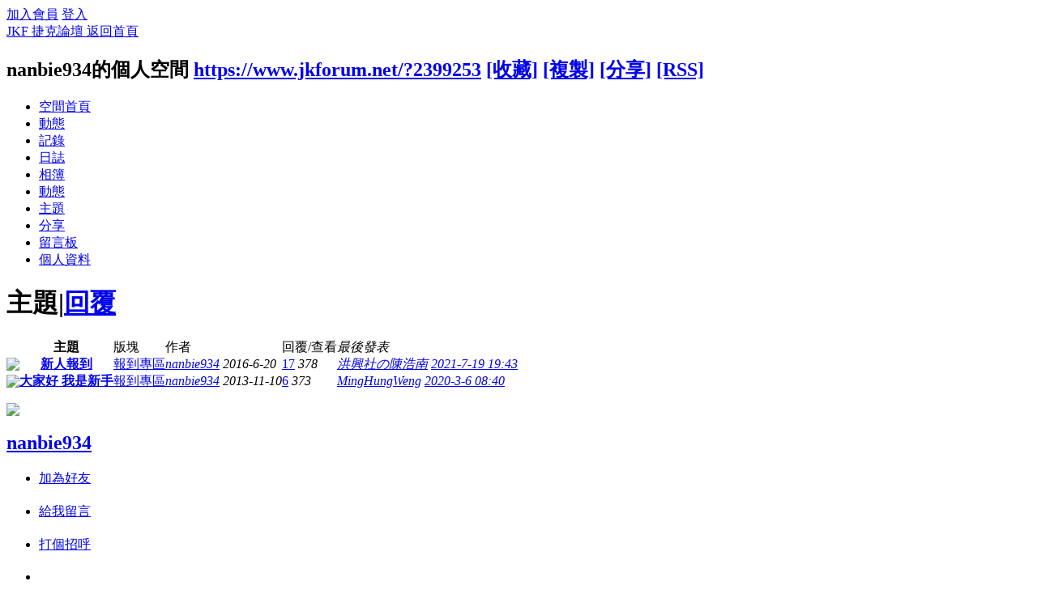

--- FILE ---
content_type: text/html; charset=utf-8
request_url: https://www.jkforum.net/home.php?mod=space&uid=2399253&do=thread&type=thread&view=me&from=space
body_size: 6318
content:
<!DOCTYPE html PUBLIC "-//W3C//DTD XHTML 1.0 Transitional//EN" "http://www.w3.org/TR/xhtml1/DTD/xhtml1-transitional.dtd">
<html xmlns="http://www.w3.org/1999/xhtml" xmlns:fb="http://ogp.me/ns/fb#" jtheme="dark" lang="zh-Hant">
<head>
<meta http-equiv="Content-Type" content="text/html; charset=utf-8" />
<link rel="stylesheet" href="https://public.hare200.com/theme/jkf/jtheme.css">
<meta property="og:url" content="https://www.jkforum.net/home.php?mod=space&uid=2399253&do=index&view=admin" />
<link rel="alternate" href="https://www.jkforum.net/home.php?mod=space&uid=2399253&do=profile&mobile=yes">
<meta property="og:description" content="nanbie934的文章"/>
<meta property="og:title" content="nanbie934的文章"/>
<meta property="og:type" content="Article"/>
<meta property="og:site_name" content="JKF 捷克論壇 "/>
<meta name="twitter:card" content="summary_large_image" />
<meta name="twitter:site" content="@jkforumnet" />
<meta name="twitter:title" content="nanbie934的文章">
<meta name="twitter:description" content="nanbie934的文章">
<meta property="fb:pages" content="121517807860346,348524695485487,566719623523240,1330478957015620,1317085108335041,258267174662082,1824175274525798" />
<title>nanbie934的文章 - JKF 捷克論壇 </title>
<meta name="keywords" content="nanbie934的文章" />
<meta name="description" content="nanbie934的文章" />
<meta name="generator" content="www.jkforum.net" />
<meta name="author" content="www.jkforum.net" />
<meta name="copyright" content="2005-2016 www.jkforum.net" />

<meta name="viewport" content="width=1280">

<meta name="MSSmartTagsPreventParsing" content="True" />
<meta http-equiv="MSThemeCompatible" content="Yes" />
<meta name="y_key" content="7a976c9067b3f8cf" />
    <meta name="google-site-verification" content="AqAl6zA3vkl5DUcmPed02snh5SnQAEdhhOvAy9fv91I" />
    <meta name="alexaVerifyID" content="nfvNnArwwudN8Z7jw1XA7yuUGR8" />

<meta property="fb:app_id" content="177297825623692" />
<meta property="website:publisher" content="https://www.facebook.com/jkforum.net" />
<meta property="article:author" content="https://www.facebook.com/jkforum.net" />
<meta property="article:publisher" content="https://www.facebook.com/jkforum.net" />
<link href="" rel="image_src" type="image/jpeg">
<link rel="dns-prefetch" href="//ajax.googleapis.com">
<link rel="dns-prefetch" href="//maxcdn.bootstrapcdn.com">
<link rel="dns-prefetch" href="//google.com.tw">
<link rel="dns-prefetch" href="//ad.sitemaji.com">
<link rel="dns-prefetch" href="//www.mymyuc.net">
<link rel="dns-prefetch" href="//www.mymyimg.net">
<link rel="dns-prefetch" href="//www.mymypic.net">
<link rel="dns-prefetch" href="//static.doublemax.net">
<link rel="dns-prefetch" href="//adplace.i.adsame.com">
<link rel="dns-prefetch" href="//img.scupio.com">
<link rel="dns-prefetch" href="//www.facebook.com">
<link rel="dns-prefetch" href="//graph.facebook.com">
<link rel="dns-prefetch" href="//facebook.com">
<link rel="dns-prefetch" href="//connect.facebook.net">

<base href="//www.jkforum.net/" /><link rel="stylesheet" type="text/css" href="data/cache/style_6_common.css?master-1625" /><link rel="stylesheet" type="text/css" href="data/cache/style_6_home_space.css?master-1625" /><script src='https://www.google.com/recaptcha/api.js?hl=zh-TW'></script>
<script src="static/js/jkjs.js?master-1625" type="text/javascript" id="jkjs"></script>
<link rel="stylesheet" href="//ajax.googleapis.com/ajax/libs/jqueryui/1.10.3/themes/smoothness/jquery-ui.css">
<script src="//ajax.googleapis.com/ajax/libs/jquery/2.0.2/jquery.min.js" type="text/javascript"></script>
<script>
var jQuery_2_0_2 = jQuery.noConflict();
</script>
<script src="//ajax.googleapis.com/ajax/libs/jqueryui/1.10.3/jquery-ui.min.js" type="text/javascript"></script>
    <script src="template/yibai_city1/style/js/jquery.SuperSlide.js" type="text/javascript"></script>
    <script src="static/js/js.cookie.js" type="text/javascript"></script>
<script type="text/javascript">var STYLEID = '6', STATICURL = 'static/', IMGDIR = 'template/yibai_city1/style/common', VERHASH = 'master-1625', charset = 'utf-8', discuz_uid = '0', cookiepre = 'AKb4_2132_', cookiedomain = '', cookiepath = '/', showusercard = '1', attackevasive = '0', disallowfloat = 'login|newthread|reply', creditnotice = '1|名聲|,2|金幣|,3|點數|,4|愛心|,5|寶石|,6|送出|,7|體力|,8|邀請|', defaultstyle = '', REPORTURL = 'aHR0cDovL3d3dy5qa2ZvcnVtLm5ldC9ob21lLnBocD9tb2Q9c3BhY2UmdWlkPTIzOTkyNTMmZG89dGhyZWFkJnR5cGU9dGhyZWFkJnZpZXc9bWUmZnJvbT1zcGFjZQ==', SITEURL = 'https://www.jkforum.net/', SITEURL_RAW = '//'+location.host+'/', JSPATH = 'static/js/', CSSPATH = '', DYNAMICURL = '';</script>
<script src="static/js/common.js?6master-1625" type="text/javascript"></script>
<script src="static/js/presentwelcomeentry.3.js?master-1625" type="text/javascript"></script>
<script>
jQuery_2_0_2(function(){
if (window.top !== window.self) {
presentWelcomeEntry();
}
})
// if (window.top !== window.self) window.top.location.replace(window.self.location.href);

</script>
<script type='text/javascript'>
  var googletag = googletag || {};
  googletag.cmd = googletag.cmd || [];
  (function() {
    var gads = document.createElement('script');
    gads.async = true;
    gads.type = 'text/javascript';
    var useSSL = 'https:' == document.location.protocol;
    gads.src = (useSSL ? 'https:' : 'http:') +
      '//www.googletagservices.com/tag/js/gpt.js';
    var node = document.getElementsByTagName('script')[0];
    node.parentNode.insertBefore(gads, node);
  })();
</script>
<!-- <script src="static/js/notify_google_setting.js?v4master-1625" type="text/javascript" defer></script> -->
<script>
window.validated_email_reset_pwd = '';
window.validated_reset_email_value = '';
window.has_validate_email_reset_pwd = '' === 'true';
</script>
<script src="static/js/gdfp.js?master-1625" type="text/javascript"></script>
<link href="https://vjs.zencdn.net/7.20.3/video-js.css" rel="stylesheet" />
<script src="https://vjs.zencdn.net/7.20.3/video.min.js" type="text/javascript"></script>
<meta name="rating" content="adult">
<script src="static/js/home.js?master-1625" type="text/javascript"></script>
<link rel="stylesheet" type="text/css" href="data/cache/style_6_css_space.css?master-1625" />
<link id="style_css" rel="stylesheet" type="text/css" href="static/space/t1/style.css?master-1625">
<style id="diy_style"></style>
</head>

<body id="space" onkeydown="if(event.keyCode==27) return false;">
<div id="fyi-root"><app></app></div>
<div id="append_parent"></div>
<div id="ajaxwaitid"></div>

<div id="toptb" class="cl">
<div class="y">
<a href="member.php?mod=joinus">加入會員</a>
<a href="member.php?mod=logging&amp;action=login" onclick="showWindow('login', this.href)">登入</a>
</div>
<div class="z">
<a href="./" title="JKF 捷克論壇 " class="xw1">JKF 捷克論壇 </a>
<a href="home.php?mod=space&amp;do=home" id="navs" class="showmenu" onmouseover="showMenu(this.id);">返回首頁</a>
</div>
</div>
<div id="hd" class="wp cl">

<h2 id="spaceinfoshow"><strong id="spacename" class="mbn">
nanbie934的個人空間</strong>
<span class="xs0 xw0">
<a id="domainurl" href="https://www.jkforum.net/?2399253" onclick="setCopy('https://www.jkforum.net/?2399253', '空間地址複製成功');return false;">https://www.jkforum.net/?2399253</a>
<a href="javascript:;" onclick="addFavorite(location.href, document.title)">[收藏]</a>
<a id="domainurl" href="https://www.jkforum.net/?2399253" onclick="setCopy('https://www.jkforum.net/?2399253', '空間地址複製成功');return false;">[複製]</a>
<a id="share_space" href="home.php?mod=spacecp&amp;ac=share&amp;type=space&amp;id=2399253" onclick="showWindow(this.id, this.href, 'get', 0);">[分享]</a>
<a href="home.php?mod=rss&amp;uid=2399253">[RSS]</a>
</span>
<span id="spacedescription" class="xs1 xw0 mtn"></span>
</h2><div id="nv">
<ul>
<li><a href="home.php?mod=space&amp;uid=2399253&amp;do=index">空間首頁</a></li>
<li><a href="home.php?mod=space&amp;uid=2399253&amp;do=home&amp;view=me&amp;from=space">動態</a></li>
<li><a href="home.php?mod=space&amp;uid=2399253&amp;do=doing&amp;view=me&amp;from=space">記錄</a></li>
<li><a href="home.php?mod=space&amp;uid=2399253&amp;do=blog&amp;view=me&amp;from=space">日誌</a></li>
<li><a href="home.php?mod=space&amp;uid=2399253&amp;do=album&amp;view=me&amp;from=space">相簿</a></li>
<li><a href="home.php?mod=follow&amp;uid=2399253&amp;do=view">動態</a></li>
<li><a href="home.php?mod=space&amp;uid=2399253&amp;do=thread&amp;view=me&amp;from=space">主題</a></li>
<li><a href="home.php?mod=space&amp;uid=2399253&amp;do=share&amp;view=me&amp;from=space">分享</a></li>
<li><a href="home.php?mod=space&amp;uid=2399253&amp;do=wall">留言板</a></li>
<li><a href="home.php?mod=space&amp;uid=2399253&amp;do=profile">個人資料</a></li>
</ul>
</div></div>

<ul class="p_pop h_pop" id="plugin_menu" style="display: none">          <li><a href="plugin/?id=dsu_paulsign:sign" id="mn_plink_sign">每日簽到</a></li>
               <li><a href="plugin.php?id=fh_3pk:index" id="mn_plink_index">序號領取</a></li>
          </ul>
<ul id="navs_menu" class="p_pop topnav_pop" style="display:none;">                <li id="mn_Nab3a" ><a href="https://www.jkforum.net/" hidefocus="true"  >首頁</a></li>                <li id="mn_group" ><a href="group.php" hidefocus="true" title="Group"  >群組<span>Group</span></a></li>                <li id="mn_home" ><a href="home.php" hidefocus="true" title="Space"  >動態<span>Space</span></a></li>                <li id="mn_N0040" ><a href="https://www.jkforum.net/plugin.php?id=activity" hidefocus="true"  >活動</a></li>                <li id="mn_N86f4" ><a href="https://www.jkforum.net/plugin.php?id=voted" hidefocus="true"  >投票</a></li>                <li id="mn_N2835" ><a href="https://www.jkforum.net/vip/" hidefocus="true"  >VIP</a></li>                <li id="mn_N644b" ><a href="https://www.jkforum.net/misc.php?mod=faq&action=faq&id=47" hidefocus="true"  >客服</a></li>                <li id="mn_Ne829" ><a href="https://www.jkforum.net/misc.php?mod=faq&action=faq&id=65" hidefocus="true"  >常見問題</a></li></ul>
<ul id="myspace_menu" class="p_pop" style="display:none;">
    <li><a href="home.php?mod=space">我的空間</a></li><li><a href="https://www.jkforum.net/home.php?mod=magic&action=mybox" style="background-image:url(https://www.jkforum.net/static//image/feed/bag2.png) !important">我的道具</a></li>
<li><a href="home.php?mod=magic" style="background-image:url(https://www.jkforum.net/static/image/feed/car2.png) !important">道具商店</a></li>
<li><a href="home.php?mod=medal" style="background-image:url(https://www.jkforum.net/static/image/feed/medal_b2.png) !important">勳章</a></li>
<li><a href="https://www.jkforum.net/plugin.php?id=e6_box" style="background-image:url(https://www.jkforum.net/static/image/feed/box2.png) !important">開寶箱</a></li>
<li><a href="https://www.jkforum.net/plugin.php?id=e6_mining" style="background-image:url(https://www.jkforum.net/static/image/feed/mining2.png) !important">挖礦</a></li>
<li><a href="https://www.jkforum.net/plugin.php?id=e6_explore" style="background-image:url(https://www.jkforum.net/static/image/feed/explore2.png) !important">探索</a></li>
</ul>
<div id="ct" class="ct2 wp cl">
<div class="mn">
<div class="bm">
<div class="bm_h">
<h1 class="mt">
主題<span class="xs1 xw0"><span class="pipe">|</span><a href="home.php?mod=space&amp;do=thread&amp;view=me&amp;type=reply&amp;uid=2399253&amp;from=space">回覆</a></span>
</h1>
</div>
<div class="bm_c">
<div class="tl">
<form method="post" autocomplete="off" name="delform" id="delform" action="home.php?mod=space&amp;do=thread&amp;view=all&amp;order=dateline" onsubmit="showDialog('確定要刪除選中的主題嗎？', 'confirm', '', '$(\'delform\').submit();'); return false;">
<input type="hidden" name="formhash" value="4444aba4" />
<input type="hidden" name="delthread" value="true" />

<table cellspacing="0" cellpadding="0">
<tr class="th">
<td class="icn">&nbsp;</td>
<th>主題</th>
<td class="frm">版塊</td>

<td class="by">作者</td>

<td class="num">回覆/查看</td>
<td class="by"><cite>最後發表</cite></td>
</tr>

<tr>
<td class="icn">
<a href="forum.php?mod=viewthread&amp;tid=6961671&amp;highlight=" title="新視窗打開" target="_blank">
<img src="template/yibai_city1/style/common/folder_common.gif" />
</a>
</td>
<th>
<a href="thread-6961671-1-1.html" target="_blank" >新人報到</a>
</th>
<td>
<a href="forum-203-1.html" class="xg1" target="_blank">報到專區</a>
</td>

<td>
<cite><a href="home.php?mod=space&amp;uid=2399253" target="_blank">nanbie934</a></cite>
<em>2016-6-20</em>
</td>


<td class="num">
<a href="thread-6961671-1-1.html" class="xi2" target="_blank">17</a>
<em>378</em>
</td>

<td class="by">
<cite><a href="home.php?mod=space&amp;username=%E6%B4%AA%E8%88%88%E7%A4%BE%E3%81%AE%E9%99%B3%E6%B5%A9%E5%8D%97" target="_blank">洪興社の陳浩南</a></cite>
<em><a href="forum.php?mod=redirect&amp;tid=6961671&amp;goto=lastpost#lastpost" target="_blank">2021-7-19 19:43</a></em>
</td>
</tr>
<tr>
<td class="icn">
<a href="forum.php?mod=viewthread&amp;tid=4164433&amp;highlight=" title="新視窗打開" target="_blank">
<img src="template/yibai_city1/style/common/folder_common.gif" />
</a>
</td>
<th>
<a href="thread-4164433-1-1.html" target="_blank" >大家好   我是新手</a>
</th>
<td>
<a href="forum-203-1.html" class="xg1" target="_blank">報到專區</a>
</td>

<td>
<cite><a href="home.php?mod=space&amp;uid=2399253" target="_blank">nanbie934</a></cite>
<em>2013-11-10</em>
</td>


<td class="num">
<a href="thread-4164433-1-1.html" class="xi2" target="_blank">6</a>
<em>373</em>
</td>

<td class="by">
<cite><a href="home.php?mod=space&amp;username=MingHungWeng" target="_blank">MingHungWeng</a></cite>
<em><a href="forum.php?mod=redirect&amp;tid=4164433&amp;goto=lastpost#lastpost" target="_blank">2020-3-6 08:40</a></em>
</td>
</tr>
</table>

</form>

</div>
		

<script type="text/javascript">
function fuidgoto(fuid) {
window.location.href = 'home.php?mod=space&do=thread&view=we&fuid='+fuid;
}
function viewforumthread(fid) {
window.location.href = 'home.php?mod=space&uid=2399253&do=thread&view=me&type=thread&order=dateline&from=space&fid='+fid;
}
</script>

</div>
</div>
</div>
<div class="sd"><div id="pcd" class="bm cl"><div class="bm_c">
<div class="hm">
<p><a href="home.php?mod=space&amp;uid=2399253"><img src="https://www.mymyuc.net/data/avatar/002/39/92/53_avatar_middle.jpg?9ba78c07" onerror="this.onerror=null;this.src='https://www.mymyuc.net/images/noavatar_middle.gif'" /></a></p>
<h2 class="xs2"><a href="home.php?mod=space&amp;uid=2399253">nanbie934</a></h2>
</div>
<ul class="xl xl2 cl ul_list">
<li class="ul_add" style="height: 41px"><a href="home.php?mod=spacecp&amp;ac=friend&amp;op=add&amp;uid=2399253&amp;handlekey=addfriendhk_2399253" id="a_friend_li_2399253" onclick="panCat.jktalk().sendMessageToUser(2399253);return false;">加為好友</a></li>
<li class="ul_contect" style="height: 41px"><a href="home.php?mod=space&amp;uid=2399253&amp;do=wall">給我留言</a></li>
<li class="ul_poke" style="height: 41px"><a href="home.php?mod=spacecp&amp;ac=poke&amp;op=send&amp;uid=2399253&amp;handlekey=propokehk_2399253" id="a_poke_2399253" onclick="showWindow(this.id, this.href, 'get', 0);">打個招呼</a></li>

<li class="ul_pm2" style="width: auto; height: auto;text-indent: unset;"><div class="send_user_message_btn" data-uid="2399253" data-huid="MW10VY6L"></div></li>
</ul>
</div>
</div>
</div>
<script type="text/javascript">
function succeedhandle_followmod(url, msg, values) {
var fObj = $('followmod');
if(values['type'] == 'add') {
fObj.innerHTML = '取消追蹤';
fObj.href = 'home.php?mod=spacecp&ac=follow&op=del&fuid='+values['fuid'];
} else if(values['type'] == 'del') {
fObj.innerHTML = '追蹤TA';
fObj.href = 'home.php?mod=spacecp&ac=follow&op=add&hash=4444aba4&fuid='+values['fuid'];
}
}
</script></div>
</div>

	</div>
<script>
function panEnvLoaded() {
jQuery_2_0_2.getCachedScript("static/js/dist/bundle.js?v109master-1625").done(function() {
jQuery_2_0_2.getCachedScript("static/js/pan/helper.js?v120master-1625").done(function() {});
});
}
jQuery_2_0_2.getCachedScript = function(url,callback){
return jQuery_2_0_2.ajax({
dataType: "script",
cache: true,
url: url,
success:callback
});
};
// loading dog
jQuery_2_0_2.getCachedScript("https://public.hare200.com/dog/v0.0.285/dog.all.js?master-1625").done(function() {
// jQuery_2_0_2.getCachedScript("https://dev.public.hare200.com/cat/beta/f2e-cat.dev.umd.cjs?master-1625").done(panEnvLoaded);
jQuery_2_0_2.getCachedScript("https://public.hare200.com/cat/v0.7.0/f2e-cat.loader.umd.cjs?master-1625").done(panEnvLoaded);

});
</script>
<link type="text/css" src="source/plugin/fb/template/fb.css"></link>
<div id="fb-root"></div>
<script src="source/plugin/fb/template/fb.js"></script>
<script type="text/javascript" reload="1">
MyFB.info['appid'] = '177297825623692';
MyFB.info['channelURL'] = 'https://www.jkforum.net/source/plugin/fb/channel.html';
MyFB.info['handlekey'] = '';
function ExtraFunc_FBEXTRA() {	FB.Event.subscribe('edge.remove', function() {
		fbshare();
	});
}
jkfjs.facebook.on('fbAsyncInit', function() {
	MyFB.init();
});
</script>    <div class="yb_bq">
<div id="ft" class="wp cl">
<div class="" style="text-align: center;margin-bottom: 10px;">建議立即更新瀏覽器 Chrome 95, Safari 15, Firefox 93, Edge 94。為維護帳號安全，電腦作業系統建議規格使用Windows7(含)以上。</div>
<div class="yudi_footertop"><a href="https://www.jkforum.net/misc.php?mod=faq&action=faq&id=5" >合作提案</a>|<a href="https://www.jkforum.net/flink.php" >友情連結</a>|<a href="https://www.jkforum.net/plugin.php?id=teamshow" >管理群</a>|<a href="archiver/" >文字瀏覽</a>|<a href="forum.php?mobile=yes" >手機版</a>|<a href="https://www.jkforum.net/misc.php?mod=faq&action=faq&id=1&messageid=43" >本網站已依台灣網站內容分級規定處理</a>|<a href="https://www.jkforum.net/misc.php?mod=faq&action=faq&id=45&messageid=46" >隱私權政策</a>|<a href="https://www.jkforum.net/misc.php?mod=faq&action=faq&id=68" >DMCA</a>|</div>
<div class="yudi_Copyright">
Copyright &copy; 2005-2025 <a href="https://www.jkforum.net/" rel="nofollow" target="_blank">JKF 捷克論壇</a>(https://www.jkforum.net/) 版權所有 All Rights Reserved.<br />


重要聲明：本網站是以即時上載留言的方式運作，本站對所有留言的真實性、完整性及立場等，不負任何法律責任。而一切留言之言論只代表留言者個人意見，並非本網站之立場，用戶不應信賴內容，並應自行判斷內容之真實性。由於討論區是受到「即時留言」運作方式所規限，故不能完全監察所有即時留言，若讀者發現有留言出現問題，請聯絡我們。本站有權刪除任何留言及拒絕任何人士留言，同時亦有不刪除留言的權利。切勿撰寫粗言穢語、誹謗、渲染色情暴力或人身攻擊的言論，敬請自律。本網站保留一切法律權利。
<br />
 </div>
</div></div>
</div>
<script src="home.php?mod=misc&ac=sendmail&rand=1764379031" type="text/javascript"></script>
<div id="scrolltop">
<span hidefocus="true"><a title="回頂部" onclick="window.scrollTo('0','0')" class="scrolltopa" rel="nofollow"><b>回頂部</b></a></span>

</div>
<script type="text/javascript">_attachEvent(window, 'scroll', function () { showTopLink(); });</script>
<script src="https://www.googletagmanager.com/gtag/js?id=G-V52B8BN93T" type="text/javascript"></script>
<script>
  window.dataLayer = window.dataLayer || [];
  function g4tag(){dataLayer.push(arguments);}
  	g4tag('js', new Date());
    	g4tag('config', 'G-V52B8BN93T');
  </script>

</body>
</html>


--- FILE ---
content_type: text/css
request_url: https://public.hare200.com/theme/jkf/jtheme.css
body_size: 74
content:
html[jtheme='light'], html {
    --jtheme-bg-primary: #fff;
    --jtheme-bg-secondary: #fcfcfc;
    --jtheme-bg-tertiary: #f5f5f5;
    --jtheme-bg-quaternary: #ededed;
    --jtheme-bg-nav: #fff;
    --jtheme-bg-nav-hover: #f2f2f2;
    --jtheme-bg-nav-border: #000;
    --jtheme-bg-nav-mini-border: transparent;

    --jtheme-text-primary: #454543;
    --jtheme-text-secondary: #919191;
    --jtheme-text-tertiary: #529ecc;
    --jtheme-text-quaternary: #454543;

    --jtheme-btn-bg-primary: #919191;
    --jtheme-btn-bg-secondary: black;
    --jtheme-btn-border-primary: black;
    --jtheme-btn-border-secondary: black;
    --jtheme-btn-text-primary: white;
    --jtheme-btn-text-secondary: white;

    --jtheme-productcard-header-bg: #F8F8F8;
    --jtheme-productcard-section-bg: #FFFFFF;

    --jtheme-cpmi-header-bg: #FFFFFF;

    --cpmi-jtheme-bg-primary: #FFFFFF;
}

html[jtheme='dark'] {
    --jtheme-bg-primary: #181a21;
    --jtheme-bg-secondary: #0d1014;
    --jtheme-bg-tertiary: #2f2f39;
    --jtheme-bg-quaternary: #2c2e33;
    --jtheme-bg-nav: #000;
    --jtheme-bg-nav-hover: #2b2b2b;
    --jtheme-bg-nav-border: #555;
    --jtheme-bg-nav-mini-border: #555;

    --jtheme-text-primary: #ffffff;
    --jtheme-text-secondary: #ffffff;
    --jtheme-text-tertiary: #529ecc;
    --jtheme-text-quaternary: #ffffff;

    --jtheme-btn-bg-primary: white;
    --jtheme-btn-bg-secondary: white;
    --jtheme-btn-border-primary: white;
    --jtheme-btn-border-secondary: white;
    --jtheme-btn-text-primary: black;
    --jtheme-btn-text-secondary: black;

    --jtheme-productcard-header-bg: #121212;
    --jtheme-productcard-section-bg: #000000;

    --jtheme-cpmi-header-bg: #FFFFFF;

    --cpmi-jtheme-bg-primary: #FFFFFF;
}
